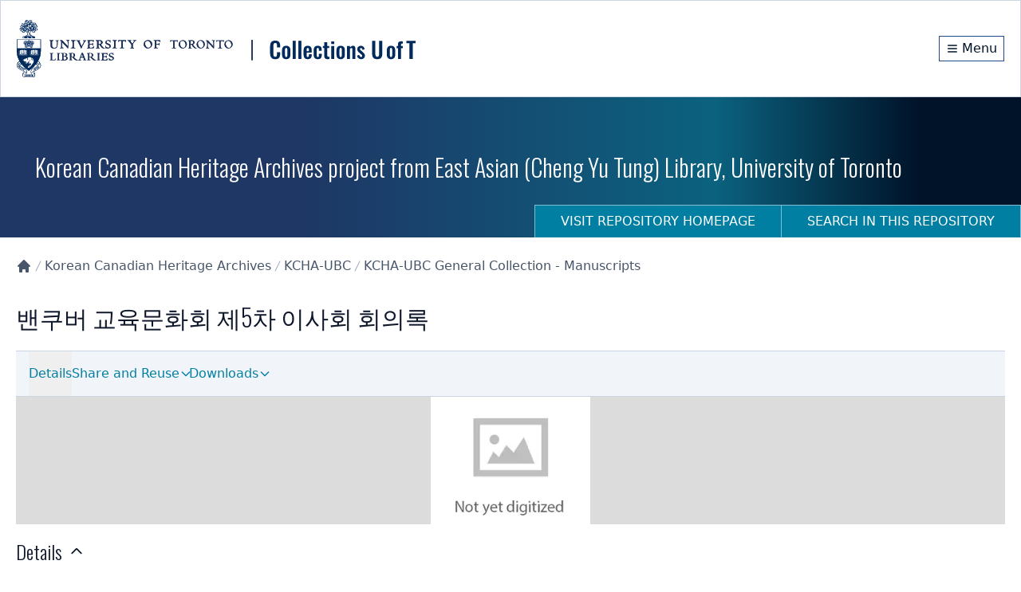

--- FILE ---
content_type: text/x-component
request_url: https://collections.library.utoronto.ca/search/kcha?_rsc=1jlvf
body_size: 506
content:
1:I[4707,[],""]
2:I[7286,["8422","static/chunks/66ec4792-6f1be6d8f71c9a2f.js","269","static/chunks/app/search/error-67837f6c4d44302f.js"],"default"]
3:I[6423,[],""]
0:["tRHXQRM0-BK0H_aGm6IGX",[["children","search",["search",{"children":[["id","kcha","d"],{"children":["__PAGE__",{}]}]}],["search",{"children":null},[null,["$","$L1",null,{"parallelRouterKey":"children","segmentPath":["children","search","children"],"error":"$2","errorStyles":[],"errorScripts":[],"template":["$","$L3",null,{}],"templateStyles":"$undefined","templateScripts":"$undefined","notFound":"$undefined","notFoundStyles":"$undefined"}]],null],["$L4",null]]]]
4:[["$","meta","0",{"name":"viewport","content":"width=device-width, initial-scale=1"}],["$","meta","1",{"charSet":"utf-8"}],["$","title","2",{"children":"Search within Korean Canadian Heritage Archives project from East Asian (Cheng Yu Tung) Library, University of Toronto | Collections U of T"}],["$","meta","3",{"name":"description","content":"Digital image, manuscripts, journal and papers collections developed at the University of Toronto."}],["$","meta","4",{"name":"robots","content":"noindex,nofollow"}],["$","link","5",{"rel":"icon","href":"/favicon.ico","type":"image/x-icon","sizes":"16x16"}],["$","link","6",{"rel":"icon","href":"/favicon.ico"}],["$","meta","7",{"name":"next-size-adjust"}]]


--- FILE ---
content_type: application/javascript; charset=UTF-8
request_url: https://collections.library.utoronto.ca/_next/static/chunks/0e762574-f560cd1813f99766.js
body_size: 436
content:
"use strict";(self.webpackChunk_N_E=self.webpackChunk_N_E||[]).push([[1779],{1140:function(t,a,l){l.d(a,{HTv:function(){return e},gH_:function(){return n},y_S:function(){return i}});var r=l(6231);function n(t){return(0,r.w_)({tag:"svg",attr:{fill:"currentColor",viewBox:"0 0 16 16"},child:[{tag:"path",attr:{d:"M16 8A8 8 0 1 1 0 8a8 8 0 0 1 16 0zM5.496 6.033h.825c.138 0 .248-.113.266-.25.09-.656.54-1.134 1.342-1.134.686 0 1.314.343 1.314 1.168 0 .635-.374.927-.965 1.371-.673.489-1.206 1.06-1.168 1.987l.003.217a.25.25 0 0 0 .25.246h.811a.25.25 0 0 0 .25-.25v-.105c0-.718.273-.927 1.01-1.486.609-.463 1.244-.977 1.244-2.056 0-1.511-1.276-2.241-2.673-2.241-1.267 0-2.655.59-2.75 2.286a.237.237 0 0 0 .241.247zm2.325 6.443c.61 0 1.029-.394 1.029-.927 0-.552-.42-.94-1.029-.94-.584 0-1.009.388-1.009.94 0 .533.425.927 1.01.927z"},child:[]}]})(t)}function e(t){return(0,r.w_)({tag:"svg",attr:{fill:"currentColor",viewBox:"0 0 16 16"},child:[{tag:"path",attr:{fillRule:"evenodd",d:"M8 15a.5.5 0 0 0 .5-.5V2.707l3.146 3.147a.5.5 0 0 0 .708-.708l-4-4a.5.5 0 0 0-.708 0l-4 4a.5.5 0 1 0 .708.708L7.5 2.707V14.5a.5.5 0 0 0 .5.5z"},child:[]}]})(t)}function i(t){return(0,r.w_)({tag:"svg",attr:{fill:"currentColor",viewBox:"0 0 16 16"},child:[{tag:"path",attr:{fillRule:"evenodd",d:"M8.636 3.5a.5.5 0 0 0-.5-.5H1.5A1.5 1.5 0 0 0 0 4.5v10A1.5 1.5 0 0 0 1.5 16h10a1.5 1.5 0 0 0 1.5-1.5V7.864a.5.5 0 0 0-1 0V14.5a.5.5 0 0 1-.5.5h-10a.5.5 0 0 1-.5-.5v-10a.5.5 0 0 1 .5-.5h6.636a.5.5 0 0 0 .5-.5z"},child:[]},{tag:"path",attr:{fillRule:"evenodd",d:"M16 .5a.5.5 0 0 0-.5-.5h-5a.5.5 0 0 0 0 1h3.793L6.146 9.146a.5.5 0 1 0 .708.708L15 1.707V5.5a.5.5 0 0 0 1 0v-5z"},child:[]}]})(t)}}}]);

--- FILE ---
content_type: text/x-component
request_url: https://collections.library.utoronto.ca/repository/kcha?_rsc=1jlvf
body_size: 440
content:
1:I[4707,[],""]
2:I[6423,[],""]
0:["tRHXQRM0-BK0H_aGm6IGX",[["children","repository",["repository",{"children":[["id","kcha","d"],{"children":["__PAGE__",{}]}]}],["repository",{"children":null},[null,["$","$L1",null,{"parallelRouterKey":"children","segmentPath":["children","repository","children"],"error":"$undefined","errorStyles":"$undefined","errorScripts":"$undefined","template":["$","$L2",null,{}],"templateStyles":"$undefined","templateScripts":"$undefined","notFound":"$undefined","notFoundStyles":"$undefined"}]],null],["$L3",null]]]]
3:[["$","meta","0",{"name":"viewport","content":"width=device-width, initial-scale=1"}],["$","meta","1",{"charSet":"utf-8"}],["$","title","2",{"children":"Korean Canadian Heritage Archives project from East Asian (Cheng Yu Tung) Library, University of Toronto | Collections U of T"}],["$","meta","3",{"name":"description","content":"A nation-wide online database of Korean-Canadian cultural and historical resources from the Cheng Yu Tung East Asian Library at the University of Toronto and the Asian Library at the University of British Columbia."}],["$","meta","4",{"name":"robots","content":"nofollow"}],["$","link","5",{"rel":"icon","href":"/favicon.ico","type":"image/x-icon","sizes":"16x16"}],["$","link","6",{"rel":"icon","href":"/favicon.ico"}],["$","meta","7",{"name":"next-size-adjust"}]]
